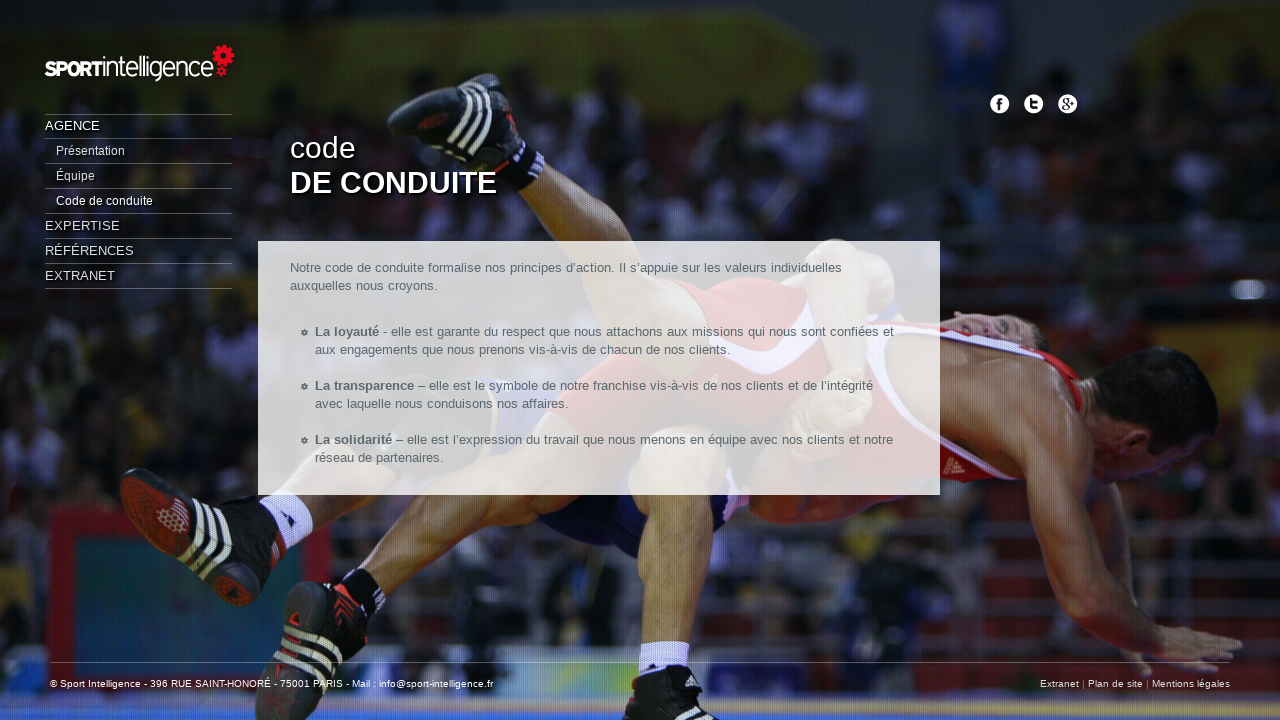

--- FILE ---
content_type: text/html
request_url: https://www.sport-intelligence.fr/fr/agence-sport-intelligence/sport-intelligence-code-de-conduite.html?PHPSESSID=50dfab5e77442968f5c2272bc4b37f03
body_size: 2409
content:
<?xml version="1.0" encoding="UTF-8"?>
<!DOCTYPE html PUBLIC "-//W3C//DTD XHTML 1.0 Strict//EN" "http://www.w3.org/TR/xhtml1/DTD/xhtml1-strict.dtd">
<html xmlns="http://www.w3.org/1999/xhtml" xml:lang="fr" lang="fr">
  <head>
    <title>Sport intelligence - Agence sport intelligence - Code de conduite</title>
    <meta http-equiv="Content-Type" content="text/html; charset=utf-8" />
    <meta http-equiv="Content-Language" content="fr" />
    <meta http-equiv="imagetoolbar" content="false" />
    <meta http-equiv="last-modified" content="Fri, 02 Mar 2012 13:54:43 +0100" />
    <meta http-equiv="expires" content="Fri, 16 Mar 2012 13:54:43 +0100" />
    <meta name="revisit-after" content="2 weeks" />
    <meta http-equiv="pragma" content="no-cache"/>
    <meta name="MSSmartTagsPreventParsing" content="true" />
    <meta name="generator" content="Kareline" />
    <meta name="copyright" content="Exalto" />
    <meta name="author" content="Exalto" />
    <meta name="rating" content="general " />
    <meta name="description" content="Sport Intelligence est au service des acteurs du champ sportif. Ce n'est pas une agence de communication spécialisée de marketing, de partenariats, de sponsoring, d'événementiel sportif...
Sport Intelligence est à la fois tout cela et surtout bien plus que cela." />
    <meta name="keywords" content="Sport Intelligence est au service des acteurs du champ sportif. Ce n'est pas une agence de communication spécialisée de marketing, de partenariats, de sponsoring, d'événementiel sportif...
Sport Intelligence est à la fois tout cela et surtout bien plus que cela." />
    <meta name="robots" content="index, follow, all" />
    <meta name="distribution" content="global" />
	<meta name="p:domain_verify" content="a0c6ca20712420a1dc3abe1b3f223a8f"/>
    <link rel="alternate" type="application/rss+xml" title="Sport intelligence - Agence sport intelligence - Code de conduite RSS feed" href="/rss.php" />
    <link rel="stylesheet" media="all" type="text/css" href="https://www.sport-intelligence.fr/templates/fr/styles/style.css" />
<link rel="stylesheet" media="all" type="text/css" href="https://www.sport-intelligence.fr/templates/fr/styles/facebox.css" />
    <script type="text/javascript" src="/scripts/jquery-1.4.4.min.js"></script>
<script type="text/javascript" src="/scripts/jquery.maximage.js"></script>
<script type="text/javascript" src="/scripts/facebox.js"></script>  
    
  </head>
  <body id="index" lang="fr" >
  <script type="text/javascript">
			jQuery(document).ready(function($) {
			  $("a[rel*=facebox]").facebox();
			});
		  </script>
    <script>
      $(document).ready(function() {});
      $(function(){
        $('img.imageFond').maxImage({
          isBackground: true,
          slideShow: false,
          overflow: 'auto',
          resizeMsg: {show: false}
        });;
      });
    </script>
	<img class="imageFond" src="/medias/4edf24324dee3/images/fonds/lutte.jpeg" alt="" />
    <div id="page">
	  <div id="gauche">
        <h1><a href="http://www.sport-intelligence.fr" title="Sport intelligence - Agence sport intelligence - Code de conduite"><span>Sport intelligence - Agence sport intelligence - Code de conduite</span></a></h1>
        <dl id="menu">
          <dt><a class="on" href="/fr/agence-sport-intelligence/presentation-sport-intelligence.html" title="Agence" >Agence</a></dt>
<dd><a href="/fr/agence-sport-intelligence/presentation-sport-intelligence.html" title="Présentation" >Présentation</a></dd>
<dd><a href="/fr/agence-sport-intelligence/sport-intelligence-equipe.html" title="Équipe" >Équipe</a></dd>
<dd><a class="on" href="/fr/agence-sport-intelligence/sport-intelligence-code-de-conduite.html" title="Code de conduite" >Code de conduite</a></dd>
<dt><a href="/fr/sport-intelligence-expertise/les-4-domaines-d-expertise-sport-intelligence.html" title="Expertise" >Expertise</a></dt>
<dt><a href="/fr/sport-intelligence-references/sport-intelligence-references.html" title="Références" >Références</a></dt>
<dt><a href="http://extranet.sport-intelligence.fr" title="Extranet" >Extranet</a></dt>

        </dl>
	  </div>
<!-- 	  	<ul id="menuTop"> -->
<!--           <li><a class="facebook2" href="https://www.facebook.com/sportintelligent" title="Facebook" ><span>Facebook</span></a></li>
<li><a class="twitter" href="https://twitter.com/#!/Sport1telligent" title="twitter" ><span>twitter</span></a></li>
<li><a class="google" rel="publisher"  href="https://plus.google.com/110047628342654785971" title="Google plus" ><span>Google plus</span></a></li>
 -->
<!-- 	    </ul> -->
	  <div id="reseaux-sociaux">
	  	<ul id="menuTop">
          <li><a class="facebook2" href="https://www.facebook.com/sportintelligent" title="Facebook" ><span>Facebook</span></a></li>
<li><a class="twitter" href="https://twitter.com/#!/Sport1telligent" title="twitter" ><span>twitter</span></a></li>
<li><a class="google" rel="publisher"  href="https://plus.google.com/110047628342654785971" title="Google plus" ><span>Google plus</span></a></li>

	    </ul>
	    <div style="clear: both;">
	    	<br />
	    	 <a class="twitter-timeline" href="https://twitter.com/Sport1telligent" data-widget-id="591508642593120256"><span class="inv">Tweets de @Sport1telligent</span></a> <script>!function(d,s,id){var js,fjs=d.getElementsByTagName(s)[0],p=/^http:/.test(d.location)?'http':'https';if(!d.getElementById(id)){js=d.createElement(s);js.id=id;js.src=p+"://platform.twitter.com/widgets.js";fjs.parentNode.insertBefore(js,fjs);}}(document,"script","twitter-wjs");</script> <div class="cl2"></div> 
	    </div>
	  </div>
	  <div id="droite">
        <div id="content">
          <h2>code<br /><span class="uppercase">de conduite</span></h2><br /><br /><div id="content2">
<div style="text-align: left;">Notre code de conduite formalise nos principes d’action. Il s’appuie sur les valeurs individuelles auxquelles nous croyons.<br /><br /> 
<ul> 
  <li><span style="font-weight: bold;">La loyauté</span> - elle est garante du respect que nous attachons aux missions qui nous sont confiées et aux engagements que nous prenons vis-à-vis de chacun de nos clients.<br /><br /></li> 
  <li><span style="font-weight: bold;">La transparence</span> – elle est le symbole de notre franchise vis-à-vis de nos clients et de l’intégrité avec laquelle nous conduisons nos affaires.<br /><br /></li> 
  <li><span style="font-weight: bold;">La solidarité</span> – elle est l’expression du travail que nous menons en équipe avec nos clients et notre réseau de partenaires.</li> 
</ul>
</div></div>
        </div>

      </div>
      <div class="cl"></div>
    </div>
    <div id="footer">
      <p id="credits">
        &copy; Sport Intelligence - <span class="uppercase">396 rue Saint-Honor&eacute; - 75001 Paris</span> - Mail : <a href="mailto:info@sport-intelligence.fr" style="color: #fff;">info@sport-intelligence.fr</a>
      </p>
      <ul id="menuBottom">
        <li><a href="http://extranet.sport-intelligence.fr" title="Extranet" >Extranet</a></li>
<li>|</li>
<li><a href="/fr/plan-de-site.html" title="Plan de site" >Plan de site</a></li>
<li>|</li>
<li><a href="/fr/mentions-legales.html" title="Mentions légales" >Mentions légales</a></li>

      </ul>
    </div>
    
  </body>
</html>

--- FILE ---
content_type: text/css
request_url: https://www.sport-intelligence.fr/templates/fr/styles/style.css
body_size: 2269
content:
html { height: 100%; }
body { margin: 0; color: #fff; font-family: Lucida Grande, Lucida Sans, Arial; font-size: 13px; height: 100%; }

a { text-decoration: none; }
a:hover { text-decoration: underline; }
div, img, ul, form { margin: 0; padding: 0; border: 0; }
img { display: block; }
p { margin: 0; margin-top: 14px; padding: 0; border: 0; }
h1 , h2 , h3, h4, dl, dt, dd { margin: 0; padding: 0; }
h1 span, h3 span { visibility: hidden; font-size: 1%; }

.uppercase { text-transform: uppercase; }
h2 .uppercase { font-weight: bold; }

#page { position: relative; margin: 0; height: auto; min-height: 100%; }
.inv { display: none; visibility: hidden; }
.cl { clear: both; }
.cl2 { clear: both; font-size: 1px; height: 1px; }
.cl3 { clear: both; font-size: 1px; line-height: 1px; height: 1px; }
.cl4 { clear: both; font-size: 1px; line-height: 1px; }

.right { float: right; }
.left { float: left; }

.img-espace-droite { margin: 0 20px 10px 0; }
.img-espace-gauche { margin: 0 0 10px 20px; }
.img-espace-droite2 { padding: 0 10px 10px 0; }
.img-espace-gauche2 { padding: 0 0 10px 10px; }

.imageFond { position: fixed !important; }

#gauche { position: relative; float: left; padding: 42px 0 0 45px; width: 191px; z-index: 2; }

#gauche h1 { background: url("../images/sportintelligence.png") no-repeat; margin-left: -4px; height: 43px; width: 195px }
#gauche h1 a { display: block; width: 195px; height: 43px; }
#gauche h1 a:hover { text-decoration: none; }

#menu { background: url("../images/menu-line.png") no-repeat top; z-index:2; margin-top: 29px; width: 187px; text-shadow: 2px 2px 2px #000000;}
#menu dt { font-size: 13px; text-transform: uppercase; }
#menu dd { padding-left: 11px; font-size: 12px; }
#menu dt, #menu dd { background: url("../images/menu-line.png") no-repeat bottom; line-height: 24px; height: 25px; }
#menu a { display: block; color: #ddd; text-decoration: none; height: 25px; }
#menu a:hover, #menu a.on { color: #fff; }
#menu dt a:hover, #menu dt a.on { background: url("../images/menu.png") repeat; }

#droite { 
  position: relative;
  /*float: left;*/
  /*margin-left: 14%;*/    margin: 0 auto;
  padding-bottom: 3em;
  min-width: 360px;
  /*max-width: 558px;*/
  max-width: 700px; 
  
  /*display: block;
	margin: -200px 0 40px 25%;
	padding-right: 50px;
	max-width: 488px;
	min-width: 360px;*/
}

#content {	  float: left;
  display: block;
  margin: 86px 0 40px 0;
  padding-right: 50px;
  text-shadow: 2px 2px 2px #000000;
  line-height: 18px;
  text-align: justify;
}@media only screen and (max-width: 1328px) {	#content { margin-top: 0; }}@media only screen and (max-width: 980px) {	#droite { margin: 0 0 0 14%; }}@media only screen and (max-width: 480px) {	#content { margin-top: 40px; }}

#content h2 { font-size: 30px; font-weight: normal; line-height: 35px; font-family: helvetica; }
#content ul { margin: 10px 0 10px 25px; list-style-image: url("../images/puce2.png"); }
#content ul ul { list-style: none; }

#content dl.pds dt a { color:#5D6970; }
#content dl.pds dd a { margin-left: 15px; color:#5D6970; }

#content2 {
	background: url("../images/blog.png") repeat;
  display: block;
  margin: 5px 0 0 -32px; 
  padding: 18px 43px 18px 32px; 
  /*margin: 10px 0 40px 0;
  padding: 18px 43px 18px 32px;*/
  text-shadow: none;
  line-height: 18px;
  text-align: justify;
  color: #5d6970; 
}

#content2 h2 { font-size: 30px; font-weight: normal; line-height: 35px; font-family: helvetica; }
#content2 ul { margin: 10px 0 10px 25px; list-style-image: url("../images/puce2.png"); }
#content2 ul ul { list-style: none; }

.lien { 
	text-decoration: none;
  background: #d5d5d5 url("../images/lien.png") no-repeat 5px 4px;
  padding: 2px 7px 2px 14px; 
  color: #5d6970; 
  font-size: 11px; 
  text-transform: uppercase;
}

.lien a {
	font-weight: bold;
	color: #5d6970; 
}
.lien:active {
	font-weight: bold;
	color: #5d6970; 
}

/* R�f�rences */
ul#references { margin: 0; margin-top: 39px; list-style: none; width: 700px; }
ul#references li { position: relative; float: left; background: #fff; margin: 0 10px 10px 0; width: 211px; height: 109px; }
ul#references a { color: #fff; }

ul#references a.noLnk { cursor: default; }

ul#references a:hover { text-decoration: none; }
ul#references img.normal { position: absolute; top: 0; left: 0; z-index: 10; }
ul#references .fondu {
  display: block;
  background: none repeat scroll 0 0 #000;
  margin: 0;
  padding: 12px 11px 0 16px;
  text-align: left;
  height: 97px;
}
ul#references .fondu img.plusRef { position: absolute; right: 11px; bottom: 12px; }

/* Blog */
.blog { 
  background: url("../images/blog.png") repeat; 
  margin: 16px 0 0 -32px; 
  padding: 18px 43px 18px 32px; 
  text-shadow: none;
  color: #5d6970; 
  width: 634px; 

}

.blogDate {
  float: left; 
  background: url("../images/blogDate.png") no-repeat;
  margin: 0;
  padding: 7px 0 0 18px;
  font-weight: bold;
  text-transform: uppercase; 
  width: 45px; 
  height: 56px; 
}
.blogDate span { display: block; margin: 2px 0 2px -5px; font-size: 30px; font-weight: normal; }

.blogTitre { line-height: 200%; float: left; margin: 18px 0 0 11px; width: 560px; text-align: left; }
.blog .blogTitre h3 { font-size: 24px; }
.blog .blogTitre h3 a { color: #5d6970; }
.blog .blogTitre h3 a:hover { text-decoration: none; }
.blogTitre span { display: block; margin-top: 4px; color: #99a1a5; font-size: 10px; font-style: italic; }

.blogIntro { border-bottom: 1px solid #bbb3b0; padding: 17px 0 15px 0; width: 634px; }
.blogIntro p { margin: 0; }
.blogIntro img { border: 4px solid #c5c7cb; }

.blogLiens { margin-top: 12px; width: 634px; }
.BlogCom { 
  float: right; 
  background: url("../images/commentaires.png") no-repeat 0 2px; 
  margin-top: 1px;
  padding-left: 22px; 
  color: #5d6970; 
  font-size: 10px; 
}

.blocFb { float: left; }
.facebook {
  float: left; background: url("../images/facebook.png") no-repeat; margin-right: 8px; width: 20px; height: 20px; 
}
.fb_iLike {
  float: left; background: url("../images/fb_iLike.png") no-repeat; margin-right: 4px; width: 53px; height: 20px; 
}
.blocFb a span { visibility: hidden; }
.fb_iLike2 { color: #99a1a5; font-size: 9px; font-style: italic; }

.blog h3 { font-size: 18px; }

.commentaires { border-bottom: 1px solid #bbb3b0; padding-bottom: 13px; font-size: 11px; }
.commentaires p { margin: 0; }
.commentaires .auteurDate { margin-top: 9px; }
.auteurDate span { color: #99a1a5; font-style: italic; }
.commentaires .commentaire {
  background: url("../images/guillemets.png") no-repeat; margin-top: 8px; padding: 3px 0 0 25px; line-height: 12px; 
}

#formCommentaire { margin-top: 5px; }
.libelle { padding-right: 10px; font-weight: normal; text-align: right; width: 110px; }
#formCommentaire input, #formCommentaire textarea { border: 1px solid #b4b4b4; width: 522px; }
#formCommentaire input { height: 15px; }
#formCommentaire textarea { height: 43px; }
#formCommentaire .lien { float: right; padding: 0 0 0 14px; }

#formCommentaire td { text-align: left; }
#formCommentaire #captcha { width: 20px; }

.response { color: #ff0000; font-weight: bold; }
.response p { margin: 0; }
#content .response ul { margin: 0; margin-top: 14px; list-style: none; }

/* iframe's parent node */
div#fullscreenvimeo {
    position: fixed;
	top:0;
	left:0;
    width: 100%;
    height: 100%;
	z-index:0;
}

/* iframe itself */
div#fullscreenvimeo > iframe {
    display: block;
    width: 100%;
    height: 100%;
    border: none;
}#reseaux-sociaux { width: 240px; float: right; /*margin-right: 200px;*/ margin-right: 5%; /*margin-top: 42px;*/ margin-top: 95px; }


#menuTop { /*position: absolute; top: 7px; right: 200px;*//*right: 0;*/z-index: 15; }
#menuTop li { display: block; float: left; margin-left: 9px; font-size: 9px; text-transform: uppercase; }
#menuTop li a { background: url(../images/menuTop.png) no-repeat 0 2px; padding-left: 11px; color: #fff; }
#menuTop li .facebook2 { 
  display: block;
  
  background: url("../images/facebook2.png") no-repeat;
  margin: -1px 0 0 5px;
  width: 20px;
  height: 20px; 
  padding-left: 0;
}
#menuTop li .twitter { 
  display: block;
  
  background: url("../images/twitter.png") no-repeat;
  margin: -1px 0 0 5px;
  width: 20px;
  height: 20px;
  padding-left: 0; 
}
#menuTop li .google { 
  display: block;
  
  background: url("../images/googleplus.png") no-repeat;
  margin: -1px 0 0 5px;
  width: 20px;
  height: 20px;
  padding-left: 0; 
}
#menuTop li .facebook2 span { visibility: hidden; }
#menuTop li .twitter span { visibility: hidden; }
#menuTop li .google span { visibility: hidden; }


#footer {
  position: relative;
  background: url("../images/menu-line.png") repeat-x 0 30px;
  margin: -88px 50px 0 50px;
  padding: 46px 0 0;
  font-size: 10px;
  min-width: 360px;
  height: 42px;
}

p#credits { /*float: left;*/ margin: 0; position: absolute; left: 0; color: #fff; }


#menuBottom { position: absolute; right: 0; height: 30px; }
#menuBottom li { display: inline; color: #808080; }
#menuBottom a { color: #ddd; }
#menuBottom a:hover { color:#fff; }



--- FILE ---
content_type: application/javascript
request_url: https://www.sport-intelligence.fr/scripts/jquery.maximage.js
body_size: 3433
content:
// Copyright �2009 Aaron Vanderzwan, by Aaron Vanderzwan
// Thanks to Skye Giordano for the suggestion of the resizeMsg option.
// 
// LICENSE
// This program is free software: you can redistribute it and/or modify
// it under the terms of the GNU General Public License as published by
// the Free Software Foundation, either version 3 of the License, or
// (at your option) any later version.
// 
// This program is distributed in the hope that it will be useful,
// but WITHOUT ANY WARRANTY; without even the implied warranty of
// MERCHANTABILITY or FITNESS FOR A PARTICULAR PURPOSE.  See the
// GNU General Public License for more details.
// 
// You should have received a copy of the GNU General Public License
// along with this program.  If not, see <http://www.gnu.org/licenses/>.
// 
// VERSION: 1.1.7




(function($) {
// The maxImages plugin resizes an image dynamically, according to the width of the browser.
jQuery.fn.maxImage = function(options) {
  
  var resizeMsgDefaults = {show: false, location: 'before', message: 'Original: ([w]w x [h]h)'};
  
  // var opts = $.extend({}, $.fn.maxImage.defaults, options);
  var opts = jQuery.extend({
    wait:                 true,
    imageArray:           [],
    maxFollows:           'both',  // Options: width, height, both
    verticalOffset:       0,
    horizontalOffset:     0,
    leftSpace:            0,
    topSpace:             0,
    rightSpace:           0,
    bottomSpace:          0,
		overflow: 						'hidden',
    position:             'absolute',
    isBackground:         false,
    zIndex:               -1,
    verticalAlign:        'center',
    horizontalAlign:      'center',
    maxAtOrigImageSize:   false,
    slideShow:            false,
    slideDelay:           5,
    slideShowTitle:       true,
    loaderClass:          'loader',
    resizeMsg:            resizeMsgDefaults,
	onImageShow:          function(){}	
  }, options);
  
  // var resizeDefaults = {show: false, location: 'before', message: '(resized)'};
  opts.resizeMsg = jQuery.extend(resizeMsgDefaults, options.resizeMsg)
  
  // Cache jQuery object
  var jQueryMatchedObj = this;
  
  function _initialize() {
    _start(this,jQueryMatchedObj);
    return false;
  }
  
  function _start(image,jQueryMatchedObj) {
    if( opts.slideShow ){
      _setup_slideshow(jQueryMatchedObj);
    } else if ( opts.isBackground ){
      Background._setup_background(image);
    } else {
	 		Others._setup_others(image,opts);
    }
  }
  
  Others = {
    _setup_others: function(image,opts){
      $this = $(image);
		$this.hide();
	  	
		Others._configure_css(image,opts);
		$(window).load(function(){
			_get_orig_data($this);
			_size_image($this);
	      	_center_image($this);
			$this.show();
			$('.'+opts.loaderClass).hide();
			opts.onImageShow.call(this);
			$(window).resize(function(){
				_size_image($this);
	        	_center_image($this);
			});
		});
    },
    _configure_css: function(image,opts){
      if(opts.position == 'absolute') {
				
        $(image).css({
          'overflow':   'hidden',
          'left':       opts.leftSpace,
          'top':        opts.topSpace,
          'position':   'absolute'
        });
        
        if(opts.verticalAlign == 'bottom'){
          $(image).css({'bottom':opts.bottomSpace,'top':'auto'});
        }
        if(opts.horizontalAlign == 'right'){
          $(image).css({'right':opts.rightSpace,'left':'auto'});
        }
      } else {
        $(image).css({
          'margin-top':     opts.topSpace,
          'margin-right':   opts.rightSpace,
          'margin-bottom':  opts.bottomSpace,
          'margin-left':    opts.leftSpace,
          'position':       opts.position
        });
      }
    }
  }
  
  Background = {
    _setup_background: function(image){
      $this = $(image);
      $this.hide();
      
      Background._configure_css(image);
      $(window).load(function(){
        _get_orig_data($this);
        _size_image($this);
        _center_image($this);
		$this.show();
		$('.'+opts.loaderClass).hide();
		opts.onImageShow.call(this);
        $(window).resize(function(){
          _size_image($this);
		  _center_image($this)
        });
      });
      
    },
    _configure_css: function(image){
      // If position is set to absolute (or if isBackground)
      $(image).css({
        'z-index':  opts.zIndex
      });
      if(opts.position == 'absolute') {
        $(image).css({
          'overflow':   'hidden',
          'left':       opts.leftSpace,
          'top':        opts.topSpace,
          'position':   'absolute'
        });
        
        $('html').css({'overflow-y':opts.overflow});
        
        if(opts.verticalAlign == 'bottom'){
          $(image).css({'bottom':opts.bottomSpace,'top':'auto'});
        }
        if(opts.horizontalAlign == 'right'){
          $(image).css({'right':opts.rightSpace});
        }
      } else {
        $(image).css({
          'margin-top':     opts.topSpace,
          'margin-right':   opts.rightSpace,
          'margin-bottom':  opts.bottomSpace,
          'margin-left':    opts.leftSpace,
          'position':       opts.position
        });
      }
    }
  }
  
  
  // SLIDESHOW FUNCTIONS
  function _setup_slideshow (jQueryMatchedObj){
    _build_slideshow_structure(jQueryMatchedObj);
    
    opts.imageArray.length = 0;

    if( jQueryMatchedObj.length == 1){
      opts.imageArray.push(new Array(objClicked.getAttribute('src'),objClicked.getAttribute('title')));
    } else {  
      for ( var i = 0; i < jQueryMatchedObj.length; i++ ) {
        opts.imageArray.push(new Array(jQueryMatchedObj[i].getAttribute('src'),jQueryMatchedObj[i].getAttribute('title')));
        $(jQueryMatchedObj[i]).attr('original',$(jQueryMatchedObj[i]).attr('src')).attr('src','');
      }
    }
		_configure_css();
    _loads_image(0);
  }
    
  function _build_slideshow_structure() {
    for ( var i = 0; i < jQueryMatchedObj.length; i++ ) {
      $(jQueryMatchedObj[i]).addClass('slides slide-'+i).after('<div class="slideTitle">'+$(jQueryMatchedObj[i]).attr('title')+'</div>');
    }
    $('.slideTitle').hide().css({
      'padding':'10px',
      'background':'#e0e0e0',
      'position':'absolute',
      'bottom':'0',
      'right':'5%',
      'opacity':'0.8'
    });
  }
  
  
  function _loads_image(nums){
    var currentImage = nums;
    
    var objImagePreloader = new Image();
    objImagePreloader.onload = function() {
      $('.slide-'+currentImage).attr('src',opts.imageArray[currentImage][0]);
      _get_orig_data($('.slide-'+currentImage));
      _size_image($('.slide-'+currentImage));
      _center_image($('.slide-'+currentImage));
			if(currentImage==0) opts.onImageShow.call(this);
      $(window).resize(function(){
        _size_image($('.slide-'+(currentImage)));
	      _center_image($('.slide-'+currentImage));
      });
      
      if(currentImage==0){
        _start_timer();
      }
      
      if(currentImage < opts.imageArray.length-1){
        _loads_image(currentImage+1);
      }
      
    }
    objImagePreloader.src = opts.imageArray[currentImage][0];
  }
  
  function _start_timer() {
    var currentSlide = 0;
    
    // Hide the loading graphic
    $('.'+opts.loaderClass).hide();
    
    // Fade in first image
    $('.slide-'+currentSlide).css({'z-index':opts.zIndex}).fadeIn();
    
    // If user wants to show titles, use this option
    if(opts.slideShowTitle){
      $('.slide-'+currentSlide).next('.slideTitle').css({'z-index':opts.zIndex+1}).fadeIn();
    }
    
    // Start timer for slideshow
    var slideInterval = setInterval(function(){
      if(currentSlide < opts.imageArray.length-1){
        currentSlide++;
        lastSlide = currentSlide-1;
      } else {
        currentSlide=0;
        lastSlide = opts.imageArray.length-1;
      }
			
      $('.slide-'+lastSlide).css({'z-index':opts.zIndex-1}).fadeOut('slow');
      $('.slide-'+currentSlide).css({'z-index':opts.zIndex}).fadeIn('slow');
      if(opts.slideShowTitle){
        next_title(currentSlide,lastSlide);
      }
    }, (to_i(opts.slideDelay)*1000));
  }
  
  function _configure_css(){
    for(i=0;i<opts.imageArray.length;i++){
      // Style the slide
      if(opts.position == 'absolute') {
        $('.slide-'+i).css({
          'position':   'absolute',
          'overflow':   'hidden'
        });
        
        $('html').css({'overflow-y':opts.overflow});
        
        if(opts.verticalAlign == 'bottom'){
          $('.slide-'+i).css({'bottom':opts.bottomSpace});
        }else{
          $('.slide-'+i).css({'top':opts.topSpace});
				}
				
        if(opts.horizontalAlign == 'right'){
          $('.slide-'+i).css({'right':opts.rightSpace});
        }else{
		      $('.slide-'+i).css({'left':opts.leftSpace});
				}
      } else {
        $('.slide-'+i).css({
          'margin-top':     opts.topSpace,
          'margin-right':   opts.rightSpace,
          'margin-bottom':  opts.bottomSpace,
          'margin-left':    opts.leftSpace,
          'position':       opts.position
        });
      }
      
      
      // Style the title
      $('.slide-'+i).next('.slideTitle').css({
        'position':'absolute',
        'bottom':0,
        'right':'5%'
      });
    }
  }
  
  
  function next_title(currentSlide,lastSlide){
    $('.slide-'+lastSlide).next('.slideTitle').fadeOut();
    $('.slide-'+currentSlide).next('.slideTitle').fadeIn();
  }
  
  
  // BROAD FUNCTIONS - FOR EACH SECTION
	function _center_image(image){
		$this = image;
		
    if(opts.horizontalAlign == 'center'){
	    var pageWidth = $(window).width() - opts.horizontalOffset;
			var newWidth = -1*($this.width() - pageWidth)/2;
      $(image).css({'left':newWidth});
    }
		
    if(opts.verticalAlign == 'center'){
	    var pageHeight = $(window).height() - opts.verticalOffset;
			var newHeight = -1*($this.height() - pageHeight)/2;
      $(image).css({'top':newHeight});
    }
	}

  function _get_orig_data(image){
    $this = image;
   	
    $this.attr('origWidth', $this.width());
    $this.attr('origHeight', $this.height());
    $this.attr('ratio', find_ratio($this.width(),$this.height()));
  }
  
  function _size_image(image){
    $this = image;
    
    var originalWidth = to_i($this.attr('origWidth'));
    var originalHeight = to_i($this.attr('origHeight'));
    var ratio = $this.attr('ratio');
	
  	if(originalWidth == 0 || originalHeight == 0){
  		setTimeout(function(){
				_get_orig_data(image);
				_size_image(image);
			}, 100);
  		return;
  	}
    
    var width_and_height = [];
    width_and_height = find_width_and_height(originalWidth,originalHeight,ratio);
    
    $this.width( width_and_height[0] );
    $this.height( width_and_height[1] );
    
    _show_resize_message(originalWidth,originalHeight,image);
  }
  
  function _show_resize_message(originalWidth,originalHeight,image){
	  if( (to_i($this.width()) != originalWidth || to_i($this.height()) != originalHeight) && opts.resizeMsg.show){
      $(".maximage_resized").remove();
      
      // Replace [w] and [h] with their respective width or height
      opts.resizeMsg.message = opts.resizeMsg.message.replace('[w]',originalWidth).replace('[h]',originalHeight);
      
  		var insertStr = '<div class="maximage_resized">' + opts.resizeMsg.message + '</div>';
  		if(opts.resizeMsg.location.toLowerCase() == "before"){
  			$this.before(insertStr);
  		} else {
  			$this.after(insertStr);
  		}
  	}
  }
  
  function find_width_and_height(originalWidth,originalHeight,ratio) {
    var pageWidth = $(window).width() - opts.horizontalOffset;
    var pageHeight = $(window).height() - opts.verticalOffset;
    
    if(!opts.isBackground){
      if(opts.maxFollows=='both'){
        max_follows_width(pageWidth,ratio);
        
        if( height > pageHeight ){
          max_follows_height(pageHeight,ratio);
        }
      } else if (opts.maxFollows == 'width'){
        max_follows_width(pageWidth,ratio);
      } else if (opts.maxFollows == 'height'){  
        max_follows_height(pageHeight,ratio);
      }
    }else{
      width = pageWidth + 40;
      height = width/ratio;
      
      if( height < pageHeight ){
        height = pageHeight - (opts.topSpace + opts.bottomSpace);
        width = height*ratio;
      }
    }
    
    // If maxAtRatio == true and your new width is larger than originalWidth, size to originalWidth
    if ( opts.maxAtOrigImageSize && width > originalWidth){
      arrayImageSize = new Array(originalWidth,originalHeight);
    }else{
      arrayImageSize = new Array(width,height);
    }
    return arrayImageSize;
  }
  
  function max_follows_height(pageHeight,ratio){
    height = pageHeight - (opts.topSpace + opts.bottomSpace);  // Page Height minus topSpace and bottomSpace
    width = height*ratio;
  }
  
  function max_follows_width(pageWidth,ratio){
    width = pageWidth - (opts.leftSpace + opts.rightSpace); // Page Width minus leftSpace and rightSpace
    height = width/ratio;
  }
  
  function find_ratio(width,height) {
    width = to_i(width);
    height = to_i(height);
    var ratio = width/height;
    ratio = ratio.toFixed(2);
    return ratio;
  }
  
  function to_i(i){
    last = parseInt(i);
    return last;
  }
  
  // private function for debugging
  function debug($obj) {
    if (window.console && window.console.log) {
      window.console.log($obj);
    }
  }
  
  return this.each(_initialize);
};


})(jQuery);
